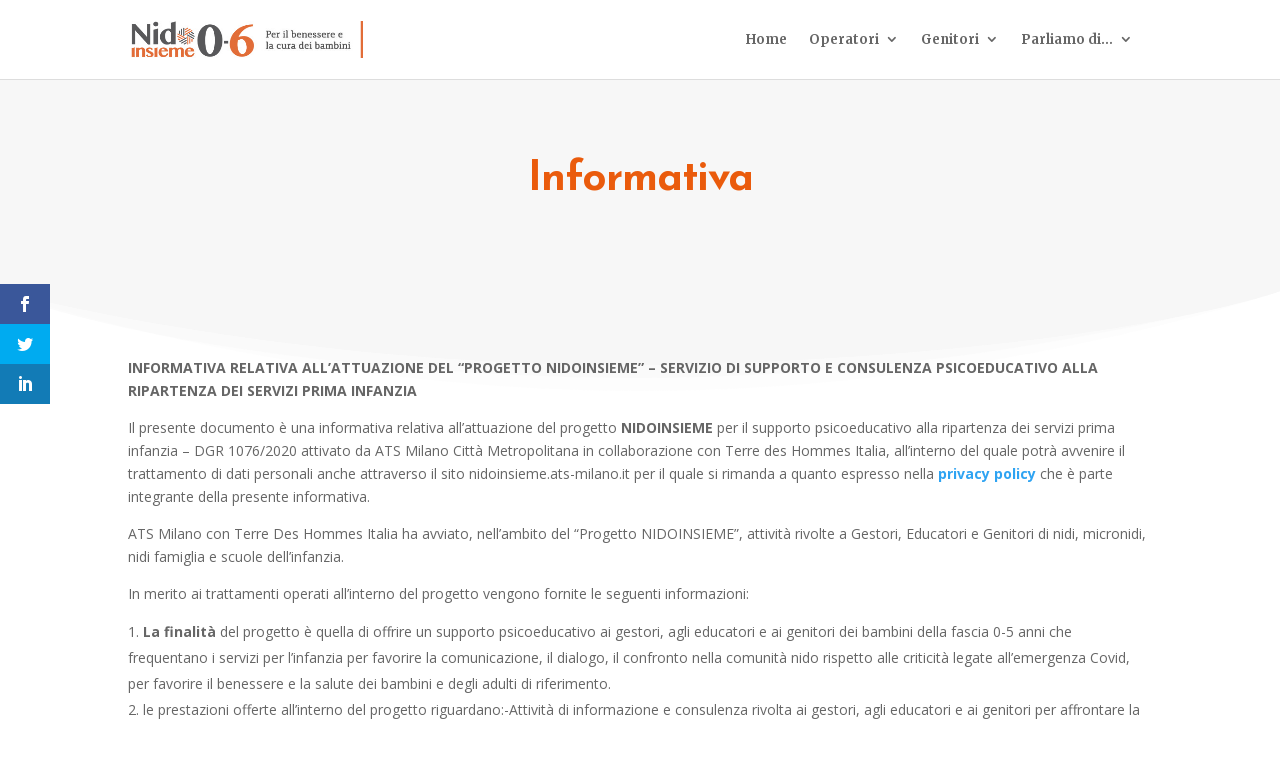

--- FILE ---
content_type: text/css
request_url: https://nidoinsieme.ats-milano.it/wp-content/uploads/fonts/29a2a4aae67033f1d990355ec5855527/font.css?v=1675277309
body_size: 670
content:
/*
 * Font file created by Local Google Fonts 0.19
 * Created: Fri, 11 Nov 2022 10:25:25 +0000
 * Handle: et-gf-open-sans
 * Original URL: https://fonts.googleapis.com/css?family=Open+Sans:400,700
*/

/* cyrillic-ext */
@font-face {
  font-family: 'Open Sans';
  font-style: normal;
  font-weight: 400;
  font-stretch: 100%;
  src: url(https://nidoinsieme-col.ats-milano.it/wp-content/uploads/fonts/29a2a4aae67033f1d990355ec5855527/open-sans-cyrillic-ext-v34-normal-400.woff2?c=1668162325) format('woff2');
  unicode-range: U+0460-052F, U+1C80-1C88, U+20B4, U+2DE0-2DFF, U+A640-A69F, U+FE2E-FE2F;
}
/* cyrillic */
@font-face {
  font-family: 'Open Sans';
  font-style: normal;
  font-weight: 400;
  font-stretch: 100%;
  src: url(https://nidoinsieme-col.ats-milano.it/wp-content/uploads/fonts/29a2a4aae67033f1d990355ec5855527/open-sans-cyrillic-v34-normal-400.woff2?c=1668162325) format('woff2');
  unicode-range: U+0301, U+0400-045F, U+0490-0491, U+04B0-04B1, U+2116;
}
/* greek-ext */
@font-face {
  font-family: 'Open Sans';
  font-style: normal;
  font-weight: 400;
  font-stretch: 100%;
  src: url(https://nidoinsieme-col.ats-milano.it/wp-content/uploads/fonts/29a2a4aae67033f1d990355ec5855527/open-sans-greek-ext-v34-normal-400.woff2?c=1668162325) format('woff2');
  unicode-range: U+1F00-1FFF;
}
/* greek */
@font-face {
  font-family: 'Open Sans';
  font-style: normal;
  font-weight: 400;
  font-stretch: 100%;
  src: url(https://nidoinsieme-col.ats-milano.it/wp-content/uploads/fonts/29a2a4aae67033f1d990355ec5855527/open-sans-greek-v34-normal-400.woff2?c=1668162325) format('woff2');
  unicode-range: U+0370-03FF;
}
/* hebrew */
@font-face {
  font-family: 'Open Sans';
  font-style: normal;
  font-weight: 400;
  font-stretch: 100%;
  src: url(https://nidoinsieme-col.ats-milano.it/wp-content/uploads/fonts/29a2a4aae67033f1d990355ec5855527/open-sans-hebrew-v34-normal-400.woff2?c=1668162325) format('woff2');
  unicode-range: U+0590-05FF, U+200C-2010, U+20AA, U+25CC, U+FB1D-FB4F;
}
/* vietnamese */
@font-face {
  font-family: 'Open Sans';
  font-style: normal;
  font-weight: 400;
  font-stretch: 100%;
  src: url(https://nidoinsieme-col.ats-milano.it/wp-content/uploads/fonts/29a2a4aae67033f1d990355ec5855527/open-sans-vietnamese-v34-normal-400.woff2?c=1668162325) format('woff2');
  unicode-range: U+0102-0103, U+0110-0111, U+0128-0129, U+0168-0169, U+01A0-01A1, U+01AF-01B0, U+1EA0-1EF9, U+20AB;
}
/* latin-ext */
@font-face {
  font-family: 'Open Sans';
  font-style: normal;
  font-weight: 400;
  font-stretch: 100%;
  src: url(https://nidoinsieme-col.ats-milano.it/wp-content/uploads/fonts/29a2a4aae67033f1d990355ec5855527/open-sans-latin-ext-v34-normal-400.woff2?c=1668162325) format('woff2');
  unicode-range: U+0100-024F, U+0259, U+1E00-1EFF, U+2020, U+20A0-20AB, U+20AD-20CF, U+2113, U+2C60-2C7F, U+A720-A7FF;
}
/* latin */
@font-face {
  font-family: 'Open Sans';
  font-style: normal;
  font-weight: 400;
  font-stretch: 100%;
  src: url(https://nidoinsieme-col.ats-milano.it/wp-content/uploads/fonts/29a2a4aae67033f1d990355ec5855527/open-sans-latin-v34-normal-400.woff2?c=1668162325) format('woff2');
  unicode-range: U+0000-00FF, U+0131, U+0152-0153, U+02BB-02BC, U+02C6, U+02DA, U+02DC, U+2000-206F, U+2074, U+20AC, U+2122, U+2191, U+2193, U+2212, U+2215, U+FEFF, U+FFFD;
}
/* cyrillic-ext */
@font-face {
  font-family: 'Open Sans';
  font-style: normal;
  font-weight: 700;
  font-stretch: 100%;
  src: url(https://nidoinsieme-col.ats-milano.it/wp-content/uploads/fonts/29a2a4aae67033f1d990355ec5855527/open-sans-cyrillic-ext-v34-normal-400.woff2?c=1668162325) format('woff2');
  unicode-range: U+0460-052F, U+1C80-1C88, U+20B4, U+2DE0-2DFF, U+A640-A69F, U+FE2E-FE2F;
}
/* cyrillic */
@font-face {
  font-family: 'Open Sans';
  font-style: normal;
  font-weight: 700;
  font-stretch: 100%;
  src: url(https://nidoinsieme-col.ats-milano.it/wp-content/uploads/fonts/29a2a4aae67033f1d990355ec5855527/open-sans-cyrillic-v34-normal-400.woff2?c=1668162325) format('woff2');
  unicode-range: U+0301, U+0400-045F, U+0490-0491, U+04B0-04B1, U+2116;
}
/* greek-ext */
@font-face {
  font-family: 'Open Sans';
  font-style: normal;
  font-weight: 700;
  font-stretch: 100%;
  src: url(https://nidoinsieme-col.ats-milano.it/wp-content/uploads/fonts/29a2a4aae67033f1d990355ec5855527/open-sans-greek-ext-v34-normal-400.woff2?c=1668162325) format('woff2');
  unicode-range: U+1F00-1FFF;
}
/* greek */
@font-face {
  font-family: 'Open Sans';
  font-style: normal;
  font-weight: 700;
  font-stretch: 100%;
  src: url(https://nidoinsieme-col.ats-milano.it/wp-content/uploads/fonts/29a2a4aae67033f1d990355ec5855527/open-sans-greek-v34-normal-400.woff2?c=1668162325) format('woff2');
  unicode-range: U+0370-03FF;
}
/* hebrew */
@font-face {
  font-family: 'Open Sans';
  font-style: normal;
  font-weight: 700;
  font-stretch: 100%;
  src: url(https://nidoinsieme-col.ats-milano.it/wp-content/uploads/fonts/29a2a4aae67033f1d990355ec5855527/open-sans-hebrew-v34-normal-400.woff2?c=1668162325) format('woff2');
  unicode-range: U+0590-05FF, U+200C-2010, U+20AA, U+25CC, U+FB1D-FB4F;
}
/* vietnamese */
@font-face {
  font-family: 'Open Sans';
  font-style: normal;
  font-weight: 700;
  font-stretch: 100%;
  src: url(https://nidoinsieme-col.ats-milano.it/wp-content/uploads/fonts/29a2a4aae67033f1d990355ec5855527/open-sans-vietnamese-v34-normal-400.woff2?c=1668162325) format('woff2');
  unicode-range: U+0102-0103, U+0110-0111, U+0128-0129, U+0168-0169, U+01A0-01A1, U+01AF-01B0, U+1EA0-1EF9, U+20AB;
}
/* latin-ext */
@font-face {
  font-family: 'Open Sans';
  font-style: normal;
  font-weight: 700;
  font-stretch: 100%;
  src: url(https://nidoinsieme-col.ats-milano.it/wp-content/uploads/fonts/29a2a4aae67033f1d990355ec5855527/open-sans-latin-ext-v34-normal-400.woff2?c=1668162325) format('woff2');
  unicode-range: U+0100-024F, U+0259, U+1E00-1EFF, U+2020, U+20A0-20AB, U+20AD-20CF, U+2113, U+2C60-2C7F, U+A720-A7FF;
}
/* latin */
@font-face {
  font-family: 'Open Sans';
  font-style: normal;
  font-weight: 700;
  font-stretch: 100%;
  src: url(https://nidoinsieme-col.ats-milano.it/wp-content/uploads/fonts/29a2a4aae67033f1d990355ec5855527/open-sans-latin-v34-normal-400.woff2?c=1668162325) format('woff2');
  unicode-range: U+0000-00FF, U+0131, U+0152-0153, U+02BB-02BC, U+02C6, U+02DA, U+02DC, U+2000-206F, U+2074, U+20AC, U+2122, U+2191, U+2193, U+2212, U+2215, U+FEFF, U+FFFD;
}


--- FILE ---
content_type: text/css
request_url: https://nidoinsieme.ats-milano.it/wp-content/et-cache/2080/et-core-unified-2080.min.css?ver=1769525714
body_size: 155
content:
@media only screen and (max-width:1290px){#logo{width:232px!important}}@media (max-width:980px){.et_header_style_left #logo,.et_header_style_split #logo{max-width:70%}}@media (min-width:981px){#sidebar{padding-top:50%!important}}.nav li li{line-height:140%!important}h1{font-family:'Josefin Sans',sans-serif!important;letter-spacing:-1px!important;font-size:3em!important}h2,h3,h4{font-family:'Josefin Sans',sans-serif!important}#top-menu li{font-size:13px!important;padding-right:19px!important}